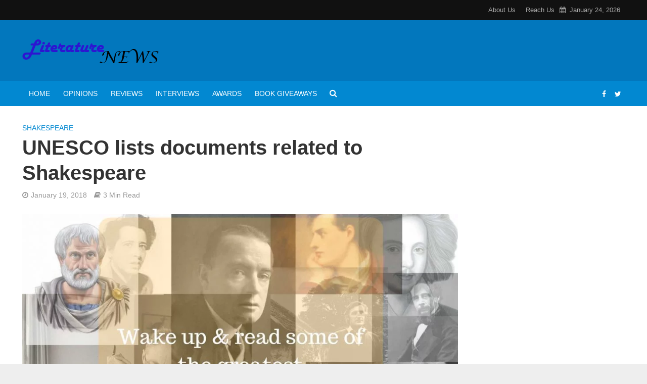

--- FILE ---
content_type: text/html; charset=utf-8
request_url: https://www.google.com/recaptcha/api2/aframe
body_size: 266
content:
<!DOCTYPE HTML><html><head><meta http-equiv="content-type" content="text/html; charset=UTF-8"></head><body><script nonce="YleJM5cxwtCw7ci8OwAMpQ">/** Anti-fraud and anti-abuse applications only. See google.com/recaptcha */ try{var clients={'sodar':'https://pagead2.googlesyndication.com/pagead/sodar?'};window.addEventListener("message",function(a){try{if(a.source===window.parent){var b=JSON.parse(a.data);var c=clients[b['id']];if(c){var d=document.createElement('img');d.src=c+b['params']+'&rc='+(localStorage.getItem("rc::a")?sessionStorage.getItem("rc::b"):"");window.document.body.appendChild(d);sessionStorage.setItem("rc::e",parseInt(sessionStorage.getItem("rc::e")||0)+1);localStorage.setItem("rc::h",'1769237603668');}}}catch(b){}});window.parent.postMessage("_grecaptcha_ready", "*");}catch(b){}</script></body></html>